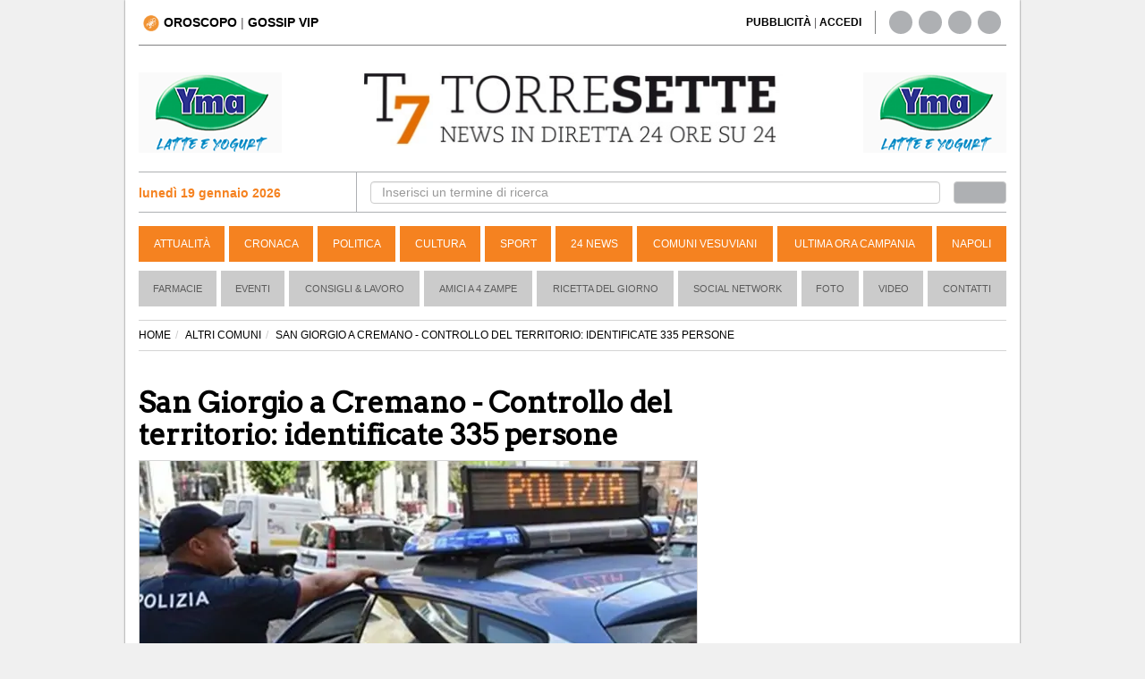

--- FILE ---
content_type: text/html; charset=UTF-8
request_url: https://www.torresette.news/comuni-vesuviani-altri-comuni/2020/11/01/san-giorgio-a-cremano-controllo-del-territorio-identificate-335-persone
body_size: 12806
content:
<!DOCTYPE html>
<html lang="it">
<head>
    <meta charset="UTF-8">
    <title>San Giorgio a Cremano - Controllo del territorio: identificate 335 persone</title>
    
    <link rel="alternate" type="application/rss+xml" href="https://www.torresette.news/rss/comuni-vesuviani-altri-comuni"/>

    <meta name="description" content="Controllati 155 veicoli. Operazione della polizia anche San Sebastiano al Vesuvio">
    <meta name="viewport" content="width=device-width,initial-scale=1.0">

    <meta name="p:domain_verify" content="836396ec7e4414f6f3a69197038cbd28"/>
    

                <meta name="robots" content="follow, max-image-preview:large"/>
        <meta property="og:title" content="San Giorgio a Cremano - Controllo del territorio: identificate 335 persone"/>
        <meta property="og:description" content=" Tra gioved&igrave; e sabato gli agenti del Commissariato di San Giorgio a Cremano, con il supporto degli equipaggi del Reparto Prevenzione Crimine Campania, hanno effettuato un servizio straordina..."/>
        <meta property="og:url" content="https://www.torresette.news/comuni-vesuviani-altri-comuni/2020/11/01/san-giorgio-a-cremano-controllo-del-territorio-identificate-335-persone"/>
        <meta property="og:image" content="https://media.torresette.news/img/news/56031/san-giorgio-a-cremano-controllo-del-territorio-identificate-335-persone.webp"/>
        <meta property="og:image:alt" content="San Giorgio a Cremano - Controllo del territorio: identificate 335 persone"/>
        <meta property="og:image:width" content="1159"/>
        <meta property="og:image:height" content="628"/>
                <meta property="og:type" content="article"/>
        <meta property="article:publisher" content="https://www.facebook.com/T7TorreSette">
        <meta property="article:published_time" content="2020-11-01T14:33:50+01:00">
        <meta property="article:modified_time" content="2020-11-01T14:33:50+01:00">
        <meta property="og:site_name" content="torresette.news"/>
        <meta property="fb:app_id" content="267647718849745"/>

        <meta name="twitter:card" content="summary_large_image">
        <meta name="twitter:site" content="@t7torresette">
        <meta name="twitter:title" content="San Giorgio a Cremano - Controllo del territorio: identificate 335 persone">
        <meta name="twitter:description" content=" Tra gioved&igrave; e sabato gli agenti del Commissariato di San Giorgio a Cremano, con il supporto degli equipaggi del Reparto Prevenzio...">
        <meta name="twitter:image" content="https://media.torresette.news/img/news/56031/san-giorgio-a-cremano-controllo-del-territorio-identificate-335-persone.webp">        <meta name="twitter:url" content="https://www.torresette.news/comuni-vesuviani-altri-comuni/2020/11/01/san-giorgio-a-cremano-controllo-del-territorio-identificate-335-persone">
        <meta name="gs:twitter:text" content="San Giorgio a Cremano - Controllo del territorio: identificate 335 persone">

        <link rel="canonical" href="https://www.torresette.news/comuni-vesuviani-altri-comuni/2020/11/01/san-giorgio-a-cremano-controllo-del-territorio-identificate-335-persone"/>

        



    <meta property="fb:pages" content="164551964294"/>

    <meta name="verification" content="5d78421a049fec1cd7f409be7d7cc165"/>
    <meta name="msvalidate.01" content="3CBAC18B8A4A0071C6D5224E44EA3DB6"/>

    
        <link rel="preconnect" href="https://media.torresette.news" crossorigin>
    <link rel="dns-prefetch" href="https://media.torresette.news">
    <link rel="preconnect" href="https://api.cmp.inmobi.com">
    <link rel="preconnect" href="https://cmp.inmobi.com">
    <link rel="preconnect" href="https://analytics.viroweb.it">
    <link rel="preconnect" as="font" href="//media.torresette.news/app/Assets/front/font-awesome/fonts/fontawesome-webfont.woff2?v=4.3.0" type="font/woff2">

    <link rel="preload" href="https://media.torresette.news/app/Assets/front/css/bootstrap.min.css" as="style">
    <link rel="preload" href="https://media.torresette.news/app/Assets/front/font-awesome/css/font-awesome.min.css" as="style">
    <link rel="preload" href="https://media.torresette.news/app/Assets/front/css/breaking-news-ticker.min.css" as="style">

    
    

    
    

                <link rel="preload" href="https://media.torresette.news/app/Assets/front/css/style_sezioni.min.css?v=0.1.3" as="style">
        
    <!-- Bidvertiser2074018 -->


    
    <link rel="apple-touch-icon" sizes="57x57" href="https://media.torresette.news/img/57x57.png">
<link rel="apple-touch-icon" sizes="114x114" href="https://media.torresette.news/img/114x114.png">
<link rel="apple-touch-icon" sizes="72x72" href="https://media.torresette.news/img/72x72.png">
<link rel="apple-touch-icon" sizes="144x144" href="https://media.torresette.news/img/144x144.png">
<link rel="apple-touch-icon" sizes="50x50" href="https://media.torresette.news/img/50x50.png">
<link rel="apple-touch-icon" sizes="120x120" href="https://media.torresette.news/img/120x120.png">
<link rel="apple-touch-icon" sizes="76x76" href="https://media.torresette.news/img/76x76.png">
<link rel="apple-touch-icon" sizes="152x152" href="https://media.torresette.news/img/152x152.png">
<link rel="icon" type="image/png" href="https://media.torresette.news/img/196x196.png" sizes="196x196">
<link rel="icon" type="image/png" href="https://media.torresette.news/img/180x180.png" sizes="180x180">
<link rel="icon" type="image/png" href="https://media.torresette.news/img/16x16.png" sizes="16x16">
<meta name="msapplication-TileColor" content="#000000">
<meta name="msapplication-TileImage" content="/mstile-144x144.png">
<link href="https://media.torresette.news/favicon.ico" rel="shortcut icon" type="image/x-icon"/>

<link rel="apple-touch-icon" sizes="180x180" href="https://media.torresette.news/img/apple-touch-icon.png">
<link rel="icon" type="image/png" sizes="32x32" href="https://media.torresette.news/img/favicon-32x32.png">
<link rel="icon" type="image/png" sizes="16x16" href="https://media.torresette.news/img/favicon-16x16.png">
<link rel="manifest" href="https://media.torresette.news/img/site.webmanifest">
<link rel="mask-icon" href="https://media.torresette.news/img/safari-pinned-tab.svg" color="#5bbad5">
<meta name="msapplication-TileColor" content="#da532c">
<meta name="theme-color" content="#ffffff">

    <link href="https://media.torresette.news/app/Assets/front/css/bootstrap.min.css" rel="stylesheet">
    
            <link rel="stylesheet" href="https://media.torresette.news/app/Assets/front/css/style_sezioni.min.css?v=0.1.2" media="print" onload="this.onload=null;this.media='all';">
    

    <script>function loadCSS(href,before,media,callback){"use strict";var ss=window.document.createElement("link");var ref=before||window.document.getElementsByTagName("script")[0];var sheets=window.document.styleSheets;ss.rel="stylesheet";ss.href=href;ss.media="only x";ss.onload=callback||function(){};ref.parentNode.insertBefore(ss,ref);function toggleMedia(){var defined;for(var i=0;i<sheets.length;i++){if(sheets[i].href&&sheets[i].href.indexOf(href)>-1){defined=true;}}if(defined){ss.media=media||"all";}else{setTimeout(toggleMedia);}}toggleMedia();return ss;}</script>

     <link rel="preload" href="https://cdnjs.cloudflare.com/ajax/libs/jquery/1.11.0/jquery.min.js" as="script">
    <link rel="preload" href="https://media.torresette.news/app/Assets/plugins/echo/echo.min.js" as="script">
    <link rel="preload" href="https://media.torresette.news/app/Assets/plugins/banner-rotator/js/jquery.innerfade.min.js" as="script">
    <link rel="preload" href="https://media.torresette.news/app/Assets/front/js/script.js" as="script">

    <!--[if lt IE 9]>
    <script src="/app/Assets/front/js/html5shiv.min.js" type="text/javascript"></script>
    <script src="/app/Assets/front/js/respond.min.js" type="text/javascript"></script>
    <link href="/app/Assets/front/css/ie.css" rel="stylesheet" type="text/css"/>
    <![endif]-->



    <script>window.site_url='/';loadCSS("https://media.torresette.news/app/Assets/plugins/banner-rotator/css/jq_fade.css");loadCSS("https://media.torresette.news/app/Assets/front/css/breaking-news-ticker.min.css");</script>


    

    <!-- Matomo Tag Manager -->
    <script>var _mtm=window._mtm=window._mtm||[];_mtm.push({'mtm.startTime':(new Date().getTime()),'event':'mtm.Start'});(function(){var d=document,g=d.createElement('script'),s=d.getElementsByTagName('script')[0];g.async=true;g.src='https://analytics.viroweb.it/js/container_hfsEfIO0.js?v=5.9.1';s.parentNode.insertBefore(g,s);})();</script>
    <!-- End Matomo Tag Manager -->

    <!-- Facebook Extra Pixel Code -->
    <script></script>
    <!-- End Facebook Extra Pixel Code -->

    

    <link rel="preload" href="https://fonts.googleapis.com/css?family=Arvo&display=swap" as="style" onload="this.onload=null;this.rel='stylesheet'"/>
    <noscript>
        <link href="https://fonts.googleapis.com/css?family=Arvo&display=swap" rel="stylesheet" type="text/css"/>
    </noscript>

    <style>body{font-family:"Helvetica Neue",Helvetica,Arial,sans-serif}</style>
    <noscript>
        <link href="https://fonts.googleapis.com/css?family=Arvo" rel="stylesheet" type="text/css"/>
    </noscript>


    
    
        <script type="application/ld+json">
                {
                    "@context": "https://schema.org",
                    "@type": "NewsArticle",
                    "mainEntityOfPage": {
                        "@type": "WebPage",
                        "@id": "https://www.torresette.news/comuni-vesuviani-altri-comuni/2020/11/01/san-giorgio-a-cremano-controllo-del-territorio-identificate-335-persone"
                    },
                                        "inLanguage": "it_IT",
                    "headline": "San Giorgio a Cremano - Controllo del territorio: identificate 335 persone",
                    "description": "Controllati 155 veicoli. Operazione della polizia anche San Sebastiano al Vesuvio",
                    "articleBody":"Tra gioved&igrave; e sabato gli agenti del Commissariato di San Giorgio a Cremano, con il supporto degli equipaggi del Reparto Prevenzione Crimine Campania, hanno effettuato un servizio straordinario di controllo del territorio nelle aree interessate dalla &quot;movida&quot; di San Giorgio a Cremano e San Sebastiano al Vesuvio. \r\n\r\n Nel corso dell&rsquo;attivit&agrave; sono state identificate 335 persone, di cui 88 con precedenti di polizia,&nbsp; e controllati 155 veicoli; inoltre, sono state contestate 2 violazioni del Codice della Strada per mancanza di documenti di circolazione. \r\n\r\n Infine, sono state controllate 35 persone sottoposte agli arresti domiciliari",
                    "copyrightYear": 2020,
                        "publisher": {
                        "name": "TorreSette",
                        "logo": {
                            "url": "https://media.torresette.news/img/logo.webp",
                            "@type": "ImageObject",
                            "width": 600,
                            "height": 60
                        },
                        "@type": "NewsMediaOrganization"
                    },
                    "author": [
                        {
                            "@type": "Person",
                            "name": "Redazione",
                            "jobTitle": "Journalist",
                            "description": "Redazione torresette.news",
                            "url": "https://www.torresette.news/contatti"
                        }
                    ],
                    "datePublished": "2020-11-01T14:33:50+01:00",
                    "url":"https://www.torresette.news/comuni-vesuviani-altri-comuni/2020/11/01/san-giorgio-a-cremano-controllo-del-territorio-identificate-335-persone",
                    "copyrightHolder": {
                        "@type": "NewsMediaOrganization",
                        "name": "TorreSette",
                        "logo": {
                            "@type": "ImageObject",
                            "url": "https://media.torresette.news/img/logo.webp"
                            },
                        "sameAs": [
                            "https://www.facebook.com/T7TorreSette",
                            "https://twitter.com/t7torresette"
                        ]
                    }
                                        ,"image": {
                        "url": "https://media.torresette.news/img/news/56031/san-giorgio-a-cremano-controllo-del-territorio-identificate-335-persone.webp",
                        "@type": "ImageObject",
                        "width": 1159,
                        "height": 628
                    }                }
            </script>
    
    
    <script type="application/ld+json">{
    "@context": "https://schema.org",
    "@type": "BreadcrumbList",
    "itemListElement": [
        {
            "@type": "ListItem",
            "position": 1,
            "item": {
                "@id": "https://www.torresette.news/",
                "name": "Home"
            }
        },
        {
            "@type": "ListItem",
            "position": 2,
            "item": {
                "@id": "https://www.torresette.news/comuni-vesuviani-altri-comuni",
                "name": "ALTRI COMUNI"
            }
        },
        {
            "@type": "ListItem",
            "position": 3,
            "item": {
                "@id": "https://www.torresette.news/comuni-vesuviani-altri-comuni/2020/11/01/san-giorgio-a-cremano-controllo-del-territorio-identificate-335-persone",
                "name": "SAN GIORGIO A CREMANO - CONTROLLO DEL TERRITORIO: IDENTIFICATE 335 PERSONE"
            }
        }
    ]
}</script>


    
    
        <link rel="manifest" href="/manifest.json">
        <script>var OneSignal=window.OneSignal||[];OneSignal.push(["init",{appId:"546caba2-e4b5-4790-b8bf-91678293237f",safari_web_id:'web.onesignal.auto.1f4dfa09-73a7-4180-b8dc-d98896f4fb85',autoRegister:true,notifyButton:{enable:false,size:'medium',position:'bottom-left',offset:{bottom:'20px',left:'20px',right:'0px',prenotify:true},showCredit:false,text:{'tip.state.unsubscribed':'Ricevi notifiche da torresette','tip.state.subscribed':"Ti sei iscritto alle nostre notifiche",'tip.state.blocked':"Hai bloccato le notifiche",'message.prenotify':'Clicca per ricevere le notifiche da torresette.news','message.action.subscribed':"Grazie per esserti iscritto!",'message.action.resubscribed':"Ti sei iscritto alle nostre notifiche",'message.action.unsubscribed':"Non riceverai pi&ugrave; notifiche",'dialog.main.title':'Ricevi notifiche dal sito','dialog.main.button.subscribe':'ISCRIVITI','dialog.main.button.unsubscribe':'CANCELLATI','dialog.blocked.title':'Sblocca Notifiche','dialog.blocked.message':"Segui queste istruzioni per ricevere le notifiche:"},colors:{'circle.background':'rgb(233,104,4)','circle.foreground':'white','badge.background':'rgb(233,104,4)','badge.foreground':'white','badge.bordercolor':'white','pulse.color':'white','dialog.button.background.hovering':'rgb(77, 101, 113)','dialog.button.background.active':'rgb(70, 92, 103)','dialog.button.background':'rgb(84,110,123)','dialog.button.foreground':'white'},},modalPrompt:false,welcomeNotification:{disable:false,title:"torresette",message:"Grazie per esserti iscritto!",},displayPredicate:function(){return OneSignal.isPushNotificationsEnabled().then(function(isPushEnabled){return!isPushEnabled;});},promptOptions:{siteName:"torresette.news",actionMessage:"Per restare aggiornato sulle ultime news del sito accetta le notifiche.",exampleNotificationTitleDesktop:'Esempio notifica',exampleNotificationMessageDesktop:'Questa &egrave; un esempio di notifica',exampleNotificationCaption:'Puoi cancellarti in quasiasi momento',acceptButtonText:"ACCETTO",cancelButtonText:"NO GRAZIE",slidedown:{enabled:true,autoPrompt:true,timeDelay:20,pageViews:2}},httpPermissionRequest:{enable:true,modalTitle:'Grazie per esserti iscritto',modalMessage:"Da queto momento riceverai le nostre notifiche. Potrai cancellarti in qualsiasi momento..",modalButtonText:'Chiudi',},}]);OneSignal.push(function(){OneSignal.showHttpPermissionRequest();});</script>
    




    



    <style>iframe[name="__tcfapiLocator"],iframe[name="__gppLocator"]{display:none!important;visibility:hidden!important;width:0!important;height:0!important;border:none!important;position:absolute!important;z-index:-1!important}div[id^="notice"],
        div[class*="ccpa"],
        div[class*="us-privacy"],
        div[style*="If you wish to opt-out"],
        p:has(a[href*="opt-out"]),
        p:has(a[href*="privacy"]),
        p:has(a[href*="do-not-sell"]) {display:none!important;visibility:hidden!important;font-size:0!important;line-height:0!important;opacity:0!important;height:0!important;max-height:0!important;overflow:hidden!important;margin:0!important;padding:0!important}</style>

</head>
<body>

<noscript><img height="1" width="1" style="display:none" alt="facebook page view" src="https://www.facebook.com/tr?id=1705058519786026&ev=PageView&noscript=1"/></noscript>



<div id="mobile-detect" class="d-sm-none d-md-block"> </div>

    <div id="skinBack">
    <a id="skinlink" title="sfondo banner" href="/banner/yma-latte-1" target="_blank" rel="nofollow"><span>YMA-latte</span></a>
    


        <div id="wrapper">
<div class="overlay"></div>

<!-- Sidebar -->
    <!-- /#sidebar-wrapper -->

<div class="container-fluid" id="page-content-wrapper">
    <div class="container boxed">
        <div class="header-top col-lg-6 col-md-6 col-sm-4 col-xs-2">
            <div class="hidden-sm hidden-xs">
                                <a title="Oroscopo" href="/oroscopo"><img loading="lazy" width="18px" height="18px" src="https://media.torresette.news/img/icon-horoscope.webp" alt="oroscopo" class="oroscopo-icon"/><strong>OROSCOPO</strong></a>
                    | <span class="topnav-vip hidden-sm hidden-xs" id="topNavVip">
                        <div class="dropdown-vip">
                            <a href="#" title="gossip vip" class="dropbtn">GOSSIP VIP
                                <i class="fa fa-caret-down"></i>
                            </a>
                            <div class="dropdown-vip-content">
                                <a href="https://www.torresette.news/argomenti/grande-fratello" title="Grande Fratello">Grande Fratello</a>
                                <a href="https://www.torresette.news/argomenti/can-yaman" title="Can Yaman">Can Yaman</a>
                                <a href="https://www.torresette.news/argomenti/stefano-de-martino" title="Stefano De Martino">Stefano De Martino</a>
                            </div>
                        </div>
                    </span>
            </div>

            <button type="button" class="hamburger is-closed hidden-lg hidden-md" data-toggle="offcanvas" aria-label="Menu">
                <span class="hamb-top"></span>
                <span class="hamb-middle"></span>
                <span class="hamb-bottom"></span>
            </button>

        </div>


        
        <div class="hidden-lg hidden-md col-sm-12 col-xs-12 pull-left nopadding text-center navbar-mobile">
            <hr class="divider site-header">
            <div class="col-sm-12 col-xs-12 time-mobile">
                <strong class="text-black"><span id="date-day">lunedì 19 gennaio 2026</span></strong>
            </div>
        </div>

        <div class="header-top-right col-lg-6 col-md-6 col-sm-8 hidden-sm hidden-xs">
            <div class="col-lg-8 col-md-8 col-sm-7 link-giornale">
                 <span id="accedi-header">
                    <a title="pubblicit&agrave;" href="/pubblicita"><strong>PUBBLICITÀ</strong></a> |
                    <a title="accedi" onclick="PopupCenterDual('/socialauth/signin.php','ACCEDI','650','550');  " href="javascript:void(0);"><strong>ACCEDI</strong></a>
                    </span>
            </div>
            <div class="col-lg-4 col-md-4 col-sm-5 hidden-xs header-social">
                <div class="sosial-links">
                    <a href="https://www.facebook.com/T7TorreSette" title="facebook" target="_blank" rel="noopener"><i class="fa fa-facebook fa-lg"></i></a>
                    <a href="https://twitter.com/t7torresette" title="twitter" target="_blank" rel="noopener"><i class="fa fa-twitter fa-lg"></i></a>
                    <a href="https://www.pinterest.com/torresetteit/" title="pinterest" target="_blank" rel="noopener"><i class="fa fa-pinterest fa-lg"></i></a>
                    <a href="/rss-news" target="_blank" title="rss"><i class="fa fa-rss fa-lg"></i></a>
                </div>
            </div>
        </div>

        <div class="col-lg-12 col-md-12 col-sm-12 hidden-xs pull-left">
            <hr class="divider site-header">
        </div>

        <div class="col-lg-3 col-md-3 col-sm-3 hidden-xs hidden-sm banner-top-left">
                            <ul id="banner160x90l">
                                            <li>
                                                        <a href="/banner/yma-mascetta" title="yma-mascetta" target="_blank" rel="noopener">
                                                            <img class="banner-top" loading="lazy" src="/img/banner/x58f4845c7639a711445e03840ae67d18.gif.pagespeed.ic.NsMIi95qA8.webp" alt="yma-mascetta"/>
                                                        </a>
                                                    </li>
                                    </ul>
                    </div>

                <div class="col-lg-6 col-md-6 hidden-sm hidden-xs" id="logo">
            <a href="/" title="Torresette">
                <img width="470" height="82" class="img-responsive" loading="lazy" src="https://media.torresette.news/img/logo.webp" alt="Torresette"/>
            </a>
        </div>
        

        <div class="col-lg-3 col-md-3 col-sm-3 hidden-xs hidden-sm banner-top-right">
                            <ul id="banner160x90r">
                                            <li>
                                                        <a href="/banner/yma-mascette1" title="yma-mascette1" target="_blank" rel="noopener">
                                                            <img class="banner-top" loading="lazy" src="/img/banner/xedf42ef927be293055ec4e0d37b10042.gif.pagespeed.ic.NsMIi95qA8.webp" alt="yma-mascette1"/>
                                                        </a>
                                                    </li>
                                    </ul>
                    </div>


                        <div class="bar-top pull-left col-lg-12 col-md-12 col-sm-12 hidden-xs">

                <div class="bar-search-left col-lg-3 col-md-3 hidden-sm hidden-xs">


                        <strong class="strong-red"><i class="fa fa-calendar-o"></i> lunedì 19 gennaio 2026</strong>

                </div>


                <div class="bar-search-right col-lg-9 col-md-9 hidden-sm hidden-xs">
                    <form method="get" action="/cerca" class="form-inline">
                        <div class="form-group input-search-top col-lg-11 col-md-11 col-sm-11 col-xs-12">
                            <input type="text" class="form-control" id="term" name="term" placeholder="Inserisci un termine di ricerca" autocomplete="off" required>
                        </div>
                        <button type="submit" class="btn btn-default col-lg-1 col-md-1 col-sm-1 col-xs-12" id="btn-header" aria-label="cerca"><i class="fa fa-search" aria-hidden="true"></i></button>
                    </form>
                </div>

            </div>
            

            

            <header class="navbar navbar-inverse bs-docs-nav pull-left menu hidden-sm hidden-xs">
                <div class="container">
                  <div class="navbar-header">
                    <button class="navbar-toggle" type="button" data-toggle="collapse" data-target=".bs-navbar-collapse">
                      <span class="sr-only">Toggle navigation</span>
                      <span class="icon-bar"></span>
                      <span class="icon-bar"></span>
                      <span class="icon-bar"></span>
                    </button>
                  </div>
                  <nav class="collapse navbar-collapse bs-navbar-collapse navigation">
                    <ul class="nav navbar-nav">

                                                                    <li>
                          <a href="/attualita" title="Attualità">Attualità</a>
                      </li>
                                                                                        <li>
                          <a href="/cronaca" title="Cronaca">Cronaca</a>
                      </li>
                                                                                        <li>
                          <a href="/politica" title="Politica">Politica</a>
                      </li>
                                                                                        <li>
                          <a href="/cultura" title="Cultura">Cultura</a>
                      </li>
                                                                                        <li>
                          <a href="/sport" title="Sport">Sport</a>
                      </li>
                                                                                        <li>
                          <a href="/24-news" title="24 News">24 News</a>
                      </li>
                                                                                        <li>
                          <a href="/comuni-vesuviani" title="Comuni Vesuviani">Comuni Vesuviani</a>
                      </li>
                                                                                        <li>
                          <a href="/ultima-ora-campania" title="Ultima ora Campania">Ultima ora Campania</a>
                      </li>
                                                                                        <li>
                          <a href="/napoli" title="Napoli">Napoli</a>
                      </li>
                                          
                                          </ul>
                  </nav>
                </div>
              </header>

        <!-- menu2 -->
        <nav class="navbar navbar-default pull-left menu2 hidden-sm hidden-xs">
        <div class="container-fluid">
          <div id="navbar" class="navbar-collapse collapse">
            <ul class="nav navbar-nav">
                                <li><a href="/p/farmacie" title="Farmacie">Farmacie</a></li>
                                          <li><a href="/rubriche/eventi" title="Eventi">Eventi</a></li>
                            <li><a href="/rubriche/consigli-lavoro" title="Consigli & Lavoro">Consigli & Lavoro</a></li>
                            <li><a href="/rubriche/amici-a-4-zampe" title="Amici a 4 Zampe">Amici a 4 Zampe</a></li>
                            <li><a href="/rubriche/ricetta-del-giorno" title="Ricetta del giorno">Ricetta del giorno</a></li>
                            <li><a href="/rubriche/social-network" title="Social Network">Social Network</a></li>
                            <li><a href="/foto" title="galleria">Foto</a></li>
                                          <li><a href="/video" title="video">Video</a></li>
                            <li><a href="/contatti" title="Contatti">Contatti</a></li>
            </ul>
          </div><!--/.nav-collapse -->
        </div><!--/.container-fluid -->
      </nav>


        
                        
        
        
        <div class="hidden-lg hidden-md hidden-sm pull-left hidden-xs">
            <hr class="divider site-header">
        </div>
        




    <div class="container pull-left col-lg-12 col-md-12 col-sm-12 col-xs-12" id="main-content">
        



    <div class="content-news">

    <div id="fb-root"></div>


                <ol class="breadcrumb">
                <li><a href="/"><span>HOME</span></a></li><li><a href="/comuni-vesuviani-altri-comuni">ALTRI COMUNI</a></li><li class="active">SAN GIORGIO A CREMANO - CONTROLLO DEL TERRITORIO: IDENTIFICATE 335 PERSONE</li></ol>
        

                            <div class="container-left col-lg-8 col-md-8 col-sm-12 col-xs-12 nopadding">

        
        <article class="pull-left col-lg-12 col-md-12 col-sm-12 col-xs-12 nopadding-left detail-news">
            <header>
                <h1 style="font-size:32px">San Giorgio a Cremano - Controllo del territorio: identificate 335 persone</h1>
                                                <figure class="media-figure-primopiano">


                                                            <img height="397" class="primopiano img-responsive" src="https://media.torresette.news/img/news/56031/detail/san-giorgio-a-cremano-controllo-del-territorio-identificate-335-persone.webp" width="auto" alt="San Giorgio a Cremano - Controllo del territorio: identificate 335 persone" fetchpriority="high">
                            
                            
                        </figure>
                        
                                                                                                                        
                    
                    <!-- disabilitare qui -->
                    
                                            <h2>Controllati 155 veicoli. Operazione della polizia anche San Sebastiano al Vesuvio
                                                                                </h2>
                                </header>
            <div class="toolbar pull-left nopadding col-lg-12 col-md-12 col-sm-12 col-xs-12">
                <div class="col-lg-8 col-md-8 col-sm-8 col-xs-8 pull-left nopadding content-data">
                                            <time datetime="2020-11-01T14:33:50+01:00">01 novembre 2020 alle 14:33</time>
                    <span class="time_lettura" style="font-size:14px">(1 minuto di lettura)</span>
                </div>
                <div class="col-lg-4 col-md-4 col-sm-4 col-xs-4 pull-right nopadding text-right">
                    <button class="btn btn-primary btn-sm leggo-dopo" type="button" id="leggo_dopo">
                        Lo leggo dopo
                    </button>
                </div>
            </div>



            <div class="article-body col-lg-12 col-md-12 col-sm-12 col-xs-12 pull-left nopadding">

                    
                
                <!-- Decommentare qui -->
                
                    <div class="col-xs-12 pull-left ad-header text-center">
                        <div id='prj_300x250_mob_atf'></div>
                        <!-- <ins data-revive-zoneid="8" data-revive-id="0853d7500220ec98ac92907c065d0ae3"></ins> -->
                    </div>
                

                
                
                
                <div class="pull-left col-lg-12 col-md-12 col-sm-12 col-xs-12 nopadding riproduzione text-left">
                    <small>
                                                    <strong>A cura della Redazione</strong>
                                            </small>
                </div>
                <div class="description-detail">
                                                                                                                                                            
                                                <p>Tra gioved&igrave; e sabato gli agenti del Commissariato di San Giorgio a Cremano, con il supporto degli equipaggi del Reparto Prevenzione Crimine Campania, hanno effettuato un servizio straordinario di controllo del territorio nelle aree interessate dalla &quot;movida&quot; di San Giorgio a Cremano e San Sebastiano al Vesuvio.

<p>Nel corso dell&rsquo;attivit&agrave; sono state identificate 335 persone, di cui 88 con precedenti di polizia,&nbsp; e controllati 155 veicoli; inoltre, sono state contestate 2 violazioni del Codice della Strada per mancanza di documenti di circolazione.



                        <div class="ad-header adv-inarticle text-center" style="height: 250px">
                            <!-- TorreSette In Article Ultimo -->
                            <ins class="adsbygoogle" style="display:block" data-ad-client="ca-pub-0434401097141767" data-ad-slot="5587627816" data-ad-format="auto" data-full-width-responsive="true"></ins>
                            <script>(adsbygoogle=window.adsbygoogle||[]).push({});</script>

                        </div>





                    

                    
                                        
                    
                    

<p>Infine, sono state controllate 35 persone sottoposte agli arresti domiciliari

                                    </div>
            </div>
                
                
            

                                                                                                                        
            <div class="pull-left col-lg-12 col-md-12 col-sm-12 col-xs-12 nopadding text-center" style="margin-bottom: 20px !important;">
                <ins class="adsbygoogle" style="display:block" data-ad-client="ca-pub-0434401097141767" data-ad-slot="5226216419" data-ad-format="auto" data-full-width-responsive="true"></ins>
                <script>(adsbygoogle=window.adsbygoogle||[]).push({});</script>
            </div>

            <div class="row">
                <div class="pull-left col-xs-12 col-lg-12">
                    <div class="thumbnail center well well-sm text-center" style="padding: 10px;font-size: 18px;border: 1px solid #ff6600;">
                        <p>
                            Ricevi le notizie di tuo interesse direttamente sul tuo smartphone con Whatsapp. Memorizza il numero <span style="color: #f58220"><strong><a href="tel:+393533030084">+39 353.303.00.84</a></strong></span> sul tuo smartphone, Inviaci un messaggio <span style="color: #f58220"><strong>"Ok Notizie"</strong></span>
                            <br/>Chi già riceveva le nostre news deve ripetere la procedura per continuare a riceverle.
                        </p>
                    </div>
                </div>
            </div>

            <div class="pull-left col-xs-12" style="background-color: rgb(246 248 252/1); padding: 15px 5px 15px 5px;border-radius: 3px;border: 1px solid #f5f5f5;">
                <div class="inline-element follow-news">
                    <!-- SVG o icona possono essere inseriti qui -->
                    <a href="https://news.google.com/publications/CAAqBwgKMPaY_QowvvqJAw?ceid=IT:it&oc=3" class="btn btn-custom shadow-md rounded-full hover:shadow-lg" style="font-size: 13px" target="_blank" rel="noopener">
                        <!-- Inserisci qui l'elemento SVG -->
                        <svg xmlns="http://www.w3.org/2000/svg" fill="none" viewBox="0 0 24 24" stroke-width="1.5" stroke="currentColor" class="svg-follow">
                            <path stroke-linecap="round" stroke-linejoin="round" d="M11.48 3.499a.562.562 0 011.04 0l2.125 5.111a.563.563 0 00.475.345l5.518.442c.499.04.701.663.321.988l-4.204 3.602a.563.563 0 00-.182.557l1.285 5.385a.562.562 0 01-.84.61l-4.725-2.885a.563.563 0 00-.586 0L6.982 20.54a.562.562 0 01-.84-.61l1.285-5.386a.562.562 0 00-.182-.557l-4.204-3.602a.563.563 0 01.321-.988l5.518-.442a.563.563 0 00.475-.345L11.48 3.5z"></path>
                        </svg>
                        <span>Seguici</span>
                    </a>
                </div>
                <div class="inline-element">
                    <div style="font-size: 1.4em; line-height: 1.5em; vertical-align: middle; margin-bottom: 0;">Seguici su </div>
                </div>
                <div class="inline-element">
                    <!-- Logo Image -->
                    <img src="https://media.torresette.news/public/img/google-news-logo.svg" alt="Google News Logo" width="180" height="31">
                </div>
                <div class="inline-element">
                    <small style="margin-bottom: 0; vertical-align: middle; color: rgb(34 34 34/.6);">
                        Ricevi le nostre notizie da <strong>Google News</strong>
                    </small>
                </div>
            </div>



                                
                                                                                                                                                                                                                
                

            
                <div class="pull-left col-lg-12 col-md-12 col-sm-12 col-xs-12 nopadding riproduzione text-left ad-header" style="height: 100%; width: 100%">
                    <div id="prj_vidinread"></div>
                </div>
            

            <div class="pull-left col-lg-12 col-md-12 col-sm-12 col-xs-12 nopadding riproduzione text-right">
                <small>&copy; Riproduzione riservata</small>
            </div>

            <footer class="share-and-comment">
                <div class="nopadding col-lg-6 col-md-6 col-sm-6 col-xs-10">
                    <div class="content-share pull-left">
                        <div class="sharethis-inline-share-buttons"></div>
                            
                    </div>
                </div>
                                            <div class="nopadding col-lg-6 col-md-6 col-sm-6 col-xs-2 text-right">
                            <i class="fa fa-comments"></i>                                 <a href="#rispondi-anchor-new" title="commenta San Giorgio a Cremano - Controllo del territorio: identificate 335 persone"><span class="text-commenta">commenta</span></a>
                                                    </div>
                                </footer>
        </article>

        
        <div class="pull-left col-xs-12 content-sponsorized">
        
<!-- Decommentare qui -->
<div class="ad-header text-center">
        <div id="prj_artcorr"></div>
</div>

        </div>

                    <div class="pull-left col-lg-12 col-md-12 col-sm-12 col-xs-12 nopadding-left detail-news ">


                <div class="thumbnail center well well-sm text-center newsletter">
                    <h4>Newsletter TorreSette</h4>

                    <p>Iscriviti gratis alla nostra newsletter per ricevere le migliori notizie del momento. <br/>Tranquillo,
                        non ti riempiremo di SPAM !</p><br/>

                    <form method="post">

                        <div class="checkbox">
                            <label><input type="checkbox" style="float: none;margin-right: 5px;" id="privacy" name="privacy" required>Acconsento al trattamento dei dati personali ai sensi
                                dell’art. 13 del d.lgs. 196/2003</label>
                        </div>
                        <div class="input-group col-lg-8 col-md-8 col-sm-12 col-xs-12">
                        <span class="input-group-addon"><i class="fa fa-envelope"></i>
                        </span>
                            <input class="form-control" type="email" id="mail" name="mail" placeholder="iltuoindirizzo@email.it" autocomplete="off" required>
                        </div>
                                                <div class="input-group col-lg-4 col-md-4 col-sm-12 col-xs-12">
                            <input type="button" value="ISCRIVIMI GRATIS" class="btn btn-large btn-newsletter"/>
                        </div>
                    </form>
                    <div id="response_newsletter"></div>
                </div>
            </div>
            











        
                                        



        <!-- Go to www.addthis.com/dashboard to customize your tools -->
        
        


        
    </div>

    </div>
    <div class="column-right pull-left col-lg-4 col-md-4 col-sm-12 col-xs-12">

                            
    


    
    
    <div class="hidden-sm hidden-xs pull-left text-center" style="margin-bottom: 20px;">
                <div class="ad-header">
            <ins class="adsbygoogle" style="display:inline-block;width:300px;height:600px" data-ad-client="ca-pub-0434401097141767" data-ad-slot="1979361778"></ins>
            <script>(adsbygoogle=window.adsbygoogle||[]).push({});</script>
        </div>
    </div>
    
    <div class="content-banner-right hidden-sm col-xs-12 primo_banner">
        
            <div class="text-center">
                                                <div class="ad-header">
                    <ins class="adsbygoogle" style="display:block" data-ad-client="ca-pub-0434401097141767" data-ad-slot="5226216419" data-ad-format="auto" data-full-width-responsive="true"></ins>
                    <script>(adsbygoogle=window.adsbygoogle||[]).push({});</script>
                </div>
            </div>

            </div>

    <div class="right-list-box pull-left col-lg-12 col-md-12 col-sm-12 hidden-xs">
    <div class="box-list-right col-lg-12">
        <div class="category-mark-list-right">LE PI&Ugrave; VISTE</div>
        <nav>
            <ul>
                                <li><a href="/comuni-vesuviani-altri-comuni/2026/01/16/dodicesimo-ciclo-di-incontri-divulgativi-a-cura-del-portici-science-cafe" title="Dodicesimo ciclo di incontri divulgativi a cura del Portici Science Cafè"><strong>16/01/2026</strong> - Dodicesimo ciclo di incontri divulgativi a cura del Portici Science Cafè</a></li>
                            </ul>
        </nav>
    </div>
</div>
    <div class="content-banner-right hidden-sm hidden-xs">
        
            <div class="text-center">
                                                <div class="ad-header">
                    <ins class="adsbygoogle" style="display:block" data-ad-client="ca-pub-0434401097141767" data-ad-slot="5226216419" data-ad-format="auto" data-full-width-responsive="true"></ins>
                    <script>(adsbygoogle=window.adsbygoogle||[]).push({});</script>
                </div>
            </div>


            </div>

    <div class="content-banner-right hidden-sm hidden-xs">
                    <div class="text-center">
                                                <div class="ad-header">
                    <ins class="adsbygoogle" style="display:block" data-ad-client="ca-pub-0434401097141767" data-ad-slot="5641929637" data-ad-format="auto" data-full-width-responsive="true"></ins>
                    <script>(adsbygoogle=window.adsbygoogle||[]).push({});</script>
                </div>
            </div>
            </div>

</div>


    </div>




    <footer class="footer col-lg-12 col-md-12 col-sm-12 col-xs-12" style="min-height: 400px;display: grid;place-content: start">
    <div class="col-lg-12 col-md-12 col-sm-12 col-xs-12" id="logo_footer">
        <a href="/" title="Torresette - Notizie in diretta 24 ore su 24">
            <img width="220" height="38" class="img-responsive" src="https://media.torresette.news/img/logo_footer.jpg" loading="lazy" alt="Torresette - Notizie in diretta 24 ore su 24"/>
        </a>
    </div>

        <div class="col-md-12">
        <hr/>
        <p>Categorie</p>
        <ul class="list-inline">
                            <li>
                    <a href="/attualita" title="Attualità">Attualità</a>
                </li>
                            <li>
                    <a href="/cronaca" title="Cronaca">Cronaca</a>
                </li>
                            <li>
                    <a href="/politica" title="Politica">Politica</a>
                </li>
                            <li>
                    <a href="/cultura" title="Cultura">Cultura</a>
                </li>
                            <li>
                    <a href="/sport" title="Sport">Sport</a>
                </li>
                            <li>
                    <a href="/editoriale" title="Editoriale">Editoriale</a>
                </li>
                            <li>
                    <a href="/24-news" title="24 news">24 news</a>
                </li>
                            <li>
                    <a href="/comuni-vesuviani" title="Comuni vesuviani">Comuni vesuviani</a>
                </li>
                            <li>
                    <a href="/ultima-ora-campania" title="Ultima ora campania">Ultima ora campania</a>
                </li>
                            <li>
                    <a href="/napoli" title="Napoli">Napoli</a>
                </li>
                    </ul>

        <br/>
        <p>Rubriche</p>
        <ul class="list-inline">
                            <li>
                    <a href="/rubriche/eventi" title="Eventi">Eventi</a>
                </li>
                            <li>
                    <a href="/rubriche/consigli-lavoro" title="Consigli & lavoro">Consigli & lavoro</a>
                </li>
                            <li>
                    <a href="/rubriche/amici-a-4-zampe" title="Amici a 4 zampe">Amici a 4 zampe</a>
                </li>
                            <li>
                    <a href="/rubriche/ricetta-del-giorno" title="Ricetta del giorno">Ricetta del giorno</a>
                </li>
                            <li>
                    <a href="/rubriche/social-network" title="Social network">Social network</a>
                </li>
                    </ul>
    </div>
    

    <hr class="divider-footer"/>
    <div class="col-lg-12 col-md-12 col-sm-12 col-xs-12 footer-copy" style="min-height: 100px">
        www.torresette.news - Tutti i diritti riservati - &copy; 2015 - P.IVA 04533021210<br/>
        <a href="/contatti" title="contatti">Contatti</a> -
        <a href="/privacy" title="privacy">Privacy</a>
        - <a href="/pubblicita" title="pubblicita">Pubblicit&agrave;</a> - <a title="App Mobile" href="/app/">APP Mobile</a> - <a href="/mappa-sito" title="mappa del sito">Mappa del sito</a> - <a href="/rss" title="RSS">RSS</a>
    </div>
    <hr class="divider-footer"/>
    <div class="col-lg-12 col-md-12 col-sm-12 col-xs-12 footer-copy">
        Testata giornalistica on line registrata al Tribunale di Torre Annunziata al n. 10 del 30.07.2003<br/>Diffusione a mezzo internet autorizzata con decreto del Presidente del Tribunale di Torre Annunziata del 21.05.2015.
    </div>
</footer>
</div> <!-- container boxed -->
</div> <!-- container-fluid -->
</div> <!-- wrapper -->























    

    
    
        <script>window.onload=function(){if(window.jQuery){$(document).ready(function(){if(!isMobile()){$('.primopiano.img-responsive').attr('height','397');$('.primopiano.img-responsive').attr('width','623');}else{$('.primopiano.img-responsive').attr('height','233');$('.primopiano.img-responsive').attr('width','370');}$("#rispondi").focus(function(){});$('#leggo_dopo').click(function(){$.ajax({type:"Post",url:"/leggo-dopo/56031",success:function(ris){if(ris==0){PopupCenterDual('/socialauth/signin.php?ref=/comuni-vesuviani-altri-comuni/2020/11/01/san-giorgio-a-cremano-controllo-del-territorio-identificate-335-persone','ACCEDI','650','550');}if(ris=='esistente'){alert('Già presente nella tua lista degli articoli da leggere');}if(ris>0){alert('Articolo inserito tra gli articoli da leggere. Trovi tutte le notizie contrassegnate come da leggere nel tuo profilo');}}});});});}}</script>
    





    



    <script>window.onload=function(){if(window.jQuery){$('#subscribe-link').click(function(){OneSignal.push(function(){OneSignal.registerForPushNotifications({modalPrompt:true});});});function subscribeNotifiche(){OneSignal.push(["registerForPushNotifications"]);$('#subscribe-link').css('display','none');event.preventDefault();}}}</script>



    <script>function isMobile(){let isMobile=window.matchMedia("only screen and (max-width: 760px)").matches;if(isMobile){return true;}else{return false;}}function loadFirstJavascript(){loadScriptAs("https://cdnjs.cloudflare.com/ajax/libs/jquery/1.11.0/jquery.min.js",function(){console.log('load jquery');if(!isMobile()){$('#skinBack').css('background-image','url(https://media.torresette.news/img/banner/78eef65a9a9637ac7823d65642b7b92d.gif)');$('#skinlink').show();}else{$('#skinlink').hide();}loadScriptAs("https://media.torresette.news/app/Assets/front/js/bootstrap.min.js",function(){console.log('load bootstrap js');})
loadScriptAs("https://media.torresette.news/app/Assets/plugins/echo/echo.min.js",function(){console.log('load echo');})
loadScriptAs("https://media.torresette.news/app/Assets/plugins/banner-rotator/js/jquery.innerfade.min.js",function(){console.log('load jquery innerfade');})
loadScriptAs("https://media.torresette.news/app/Assets/front/js/lazyad-loader.min.js",function(){console.log('load lazyad-loader');})
loadScriptAs("https://media.torresette.news/app/Assets/front/js/jquery.visible.min.js",function(){console.log('load visible');})
loadScriptAs("https://media.torresette.news/app/Assets/front/js/adv.js",function(){console.log('load adv');$('ul#banner160x90l').innerfade({speed:1000,timeout:5000,type:'sequence',containerheight:'90px'});$('ul#banner160x90r').innerfade({speed:1000,timeout:5000,type:'sequence',containerheight:'90px'});$('ul#banner1140x88').innerfade({speed:1000,timeout:5000,type:'sequence',containerheight:'90px'});$('ul#banner_300x250_1').innerfade({speed:1000,timeout:10000,type:'sequence',containerheight:'250px'});$('ul#banner_300x250_2').innerfade({speed:1000,timeout:10000,type:'sequence',containerheight:'250px'});$('ul#banner_300x250_3').innerfade({speed:1000,timeout:10000,type:'sequence',containerheight:'250px'});$('ul#banner300x600').innerfade({speed:1000,timeout:10000,type:'sequence',containerheight:'600px'});$('ul#banner_350x200_article_footer').innerfade({speed:1000,timeout:10000,type:'sequence',containerheight:'600px'});$('ul#banner_630x200').innerfade({speed:1000,timeout:10000,type:'sequence',containerheight:'600px'});$('ul#banner_300x600_dx_desktop').innerfade({speed:1000,timeout:10000,type:'sequence',containerheight:'600px'});$('#container_banner_970x280_top_desktop').css("display","none");setTimeout(function(){$('ul#banner_970x280_top_desktop').innerfade({speed:1000,timeout:10000,type:'sequence',containerheight:'250px'});$('#container_banner_970x280_top_desktop').css("display","block");},1000);$('#container_banner_300x250_top_first_mobile').css("display","none");setTimeout(function(){$('ul#banner_300x250_top_first_mobile').innerfade({speed:1000,timeout:10000,type:'sequence',containerheight:'250px'});$('#container_banner_300x250_top_first_mobile').css("display","block");},1000);})
loadScriptAs("https://media.torresette.news/app/Assets/front/js/script.js",function(){console.log('load script');setDateDay();})})}function loadOneSignal(){var po=document.createElement('script');po.type='text/javascript';po.async=true;po.src='https://cdn.onesignal.com/sdks/OneSignalSDK.js';var s=document.getElementsByTagName('script')[0];s.parentNode.appendChild(po,s);}function loadScriptAs(url,callback){var script=document.createElement("script")
script.type="text/javascript";script.src=url;script.onload=function(){callback()};document.head.appendChild(script);}window.onload=function(){if(window.jQuery){setTimeout("loadOneSignal()",12000);}}</script>

    <script id="flying-scripts">const loadScriptsTimer=setTimeout(loadScripts,10*1500);const userInteractionEvents=["mouseover","keydown","touchstart","touchmove","wheel"];userInteractionEvents.forEach(function(event){window.addEventListener(event,triggerScriptLoader,{passive:!0});});function triggerScriptLoader(){loadScripts();clearTimeout(loadScriptsTimer);userInteractionEvents.forEach(function(event){window.removeEventListener(event,triggerScriptLoader,{passive:!0});});}async function loadScripts(){loadFirstJavascript();loadCssLazy();loadScriptAs("https://media.torresette.news/app/Assets/front/js/jquery.smoothscroll.js",function(){console.log('load jquery smoothscroll');})
loadScriptAs("https://media.torresette.news/socialauth/assets/js/socialauth.js",function(){console.log('load socialauth');})
document.querySelectorAll("script,iframe[data-type='lazy-script']").forEach(function(elem){if(elem.hasAttribute("data-src")){elem.setAttribute("src",elem.getAttribute("data-src"));}});[].forEach.call(document.querySelectorAll('.skeleton'),function(el){el.style.visibility='hidden';});}
function loadCssLazy(){loadCSS("https://media.torresette.news/app/Assets/front/font-awesome/css/font-awesome.min.css");loadCSS("https://media.torresette.news/app/Assets/plugins/jquery-lazyView/jquery.lazyView.min.css");loadCSS("https://media.torresette.news/app/Assets/plugins/daterangepicker/daterangepicker-bs3.css");loadCSS("https://media.torresette.news/app/Assets/front/css/share-btns.css");}function loadNewsBox(){if($('#news_box').length>0){$('#news_box').lc_news_box({short_d_names:["Dom","Lun","Mar","Mer","Gio","Ven","Sab"],full_d_names:["Domenica","Luned�","Marted�","Marcoled�","Gioved�","Venerd�","Sabato"],short_m_names:["Gen","Feb","Mar","Apr","Mag","Giu","Lug","Ago","Sep","Ott","Nov","Dic"],full_m_names:["Gennaio","Febbraio","Marzo","Aprile","Maggio","Giugno","Luglio","Agosto","Settembre","Ottobre","Novembre","Dicembre"],elapsed_names:["fa","secondi","minuto","minuti","ora","ore","giorno","giorni","settimana","settimane","mese","mesi"],theme:'minimal',layout:'horizontal',height:350,social_share:false,nav_arrows:'bottom_c',touchswipe:false,carousel:true,expandable_news:false,autoplay:false,lightbox:false,exp_img_w:'1_1',boxed_news:true,title_behavior:'link',img_behavior:'link',read_more_btn_txt:'leggi',});}}</script>

    <!-- <script data-src="//s7.addthis.com/js/300/addthis_widget.js#pubid=ra-55044e1f1e488df8" data-type='lazy-script'></script> -->
    <!-- <script data-ad-client='ca-pub-0434401097141767' data-src='https://pagead2.googlesyndication.com/pagead/js/adsbygoogle.js?client=ca-pub-0434401097141767' crossorigin="anonymous" data-type='lazy-script'></script> -->
    <!-- <script crossorigin="anonymous" data-src="https://connect.facebook.net/it_IT/sdk.js#xfbml=1&version=v14.0&appId=267647718849745&autoLogAppEvents=1" nonce="Wv1Ctvca" data-type='lazy-script'></script> -->
    <!-- <script data-src="https://platform.twitter.com/widgets.js" charset="utf-8" data-type='lazy-script'></script> -->
    <!-- <script data-src="https://cdn.onesignal.com/sdks/OneSignalSDK.js" data-type='lazy-script'></script> -->
    <!-- <script data-src="//www.instagram.com/embed.js" data-type='lazy-script'></script> -->
    <!-- <script type="text/javascript" id="hs-script-loader" data-src="//js-eu1.hs-scripts.com/143236863.js" data-type="lazy-script"></script> -->
    

    



</div>





</body>
</html>
